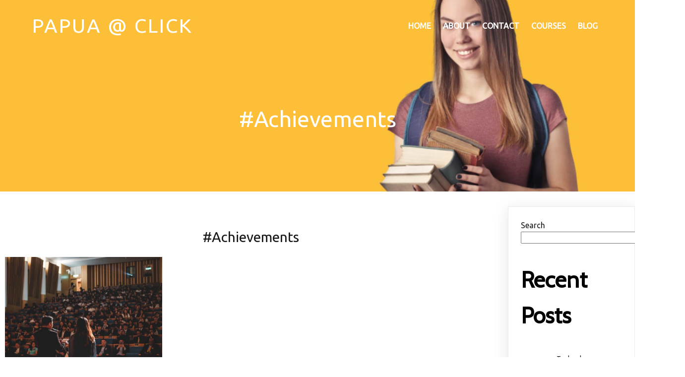

--- FILE ---
content_type: text/html; charset=UTF-8
request_url: https://www.papua.click/blog/tag/achievements/
body_size: 65982
content:
	<!DOCTYPE html>
	<html lang="en-US">
	<head>
		<meta charset="UTF-8" />
		<meta name="viewport" content="width=device-width, initial-scale=1">
		<link rel="profile" href="https://gmpg.org/xfn/11">
		<title>#Achievements &#8211; Papua @ Click</title>
<meta name='robots' content='max-image-preview:large' />
<link rel="alternate" type="application/rss+xml" title="Papua @ Click &raquo; Feed" href="https://www.papua.click/feed/" />
<link rel="alternate" type="application/rss+xml" title="Papua @ Click &raquo; Comments Feed" href="https://www.papua.click/comments/feed/" />
<script>
var pagelayer_ajaxurl = "https://www.papua.click/wp-admin/admin-ajax.php?";
var pagelayer_global_nonce = "3e843f0927";
var pagelayer_server_time = 1769328107;
var pagelayer_is_live = "";
var pagelayer_facebook_id = "";
var pagelayer_settings = {"post_types":["post","page"],"enable_giver":false,"max_width":1170,"tablet_breakpoint":780,"mobile_breakpoint":480,"sidebar":false,"body_font":false,"color":false};
var pagelayer_recaptch_lang = "";
var pagelayer_recaptch_version = "";
</script><link rel="alternate" type="application/rss+xml" title="Papua @ Click &raquo; #Achievements Tag Feed" href="https://www.papua.click/blog/tag/achievements/feed/" />
<style id="popularfx-global-styles" type="text/css">
.site-header {background-color:#ffffff!important;}
.site-title a {color:#171717!important;}
.site-title a { font-size: 30 px; }
.site-description {color:#171717 !important;}
.site-description {font-size: 15px;}
.site-footer {background-color:#171717! important;}

</style><link rel="preload" href="https://fonts.googleapis.com/css?family=Ubuntu%3A400%7CCabin%3A400" as="fetch" crossorigin="anonymous"><link rel="dns-prefetch" href="https://fonts.gstatic.com">
<link rel="preconnect" href="https://fonts.gstatic.com" crossorigin="anonymous"><style id="pagelayer-wow-animation-style" type="text/css">.pagelayer-wow{visibility: hidden;}</style>
	<style id="pagelayer-global-styles" type="text/css">
:root{--pagelayer-color-primary:#007bff;--pagelayer-color-secondary:#6c757d;--pagelayer-color-text:#1d1d1d;--pagelayer-color-accent:#61ce70;--pagelayer-font-primary-font-family:Open Sans;--pagelayer-font-secondary-font-family:Roboto;--pagelayer-font-text-font-family:Montserrat;--pagelayer-font-accent-font-family:Poppins;}
.pagelayer-row-stretch-auto > .pagelayer-row-holder, .pagelayer-row-stretch-full > .pagelayer-row-holder.pagelayer-width-auto{ max-width: 1170px; margin-left: auto; margin-right: auto;}
@media (min-width: 781px){
			.pagelayer-hide-desktop{
				display:none !important;
			}
		}

		@media (max-width: 780px) and (min-width: 481px){
			.pagelayer-hide-tablet{
				display:none !important;
			}
			.pagelayer-wp-menu-holder[data-drop_breakpoint="tablet"] .pagelayer-wp_menu-ul{
				display:none;
			}
		}

		@media (max-width: 480px){
			.pagelayer-hide-mobile{
				display:none !important;
			}
			.pagelayer-wp-menu-holder[data-drop_breakpoint="mobile"] .pagelayer-wp_menu-ul{
				display:none;
			}
		}
body.pagelayer-body {font-family:Ubuntu;font-size:16px;line-height:1.6;color:#0f0c0cf5}
body.pagelayer-body .site-main{background-color:#ffffffff}
body.pagelayer-body p{font-family:Ubuntu;font-size:16px;line-height:1.6;color:#070606ff}
body.pagelayer-body a{text-decoration-line:none;color:#0c0d0dff}
body.pagelayer-body h1{font-family:Cabin;font-size:80px;color:#050506ff}
body.pagelayer-body h2{font-family:Cabin;font-size:45px;color:#000000ff}
body.pagelayer-body h3{font-family:Cabin;font-size:40px;font-weight:400;color:#000000ff}
body.pagelayer-body h4{font-family:Cabin;font-size:35px;color:#060709ff}
body.pagelayer-body h5{font-family:Cabin;font-size:30px;color:#000000ff}
body.pagelayer-body h6{font-family:Cabin;font-size:20px;color:#030404ff}
@media (max-width: 780px){
	[class^="pagelayer-offset-"],
	[class*=" pagelayer-offset-"] {
		margin-left: 0;
	}

	.pagelayer-row .pagelayer-col {
		margin-left: 0;
		width: 100%;
	}
	.pagelayer-row.pagelayer-gutters .pagelayer-col {
		margin-bottom: 16px;
	}
	.pagelayer-first-sm {
		order: -1;
	}
	.pagelayer-last-sm {
		order: 1;
	}
	
body.pagelayer-body {font-size:15px}
body.pagelayer-body > header{font-size:16px}
body.pagelayer-body p{font-size:15px}
body.pagelayer-body h1{font-size:45px}
body.pagelayer-body h2{font-size:30px}
body.pagelayer-body h3{font-size:25px}
body.pagelayer-body h4{font-size:22px}
body.pagelayer-body h5{font-size:20px}
body.pagelayer-body h6{font-size:18px}

}
@media (max-width: 480px){
body.pagelayer-body {font-size:15px}
body.pagelayer-body > header{font-size:16px}
body.pagelayer-body p{font-size:15px}
body.pagelayer-body h1{font-size:40px}
body.pagelayer-body h2{font-size:30px}
body.pagelayer-body h3{font-size:25px}
body.pagelayer-body h4{font-size:20px}
body.pagelayer-body h5{font-size:20px}
body.pagelayer-body h6{font-size:18px}
}

</style><style id='wp-img-auto-sizes-contain-inline-css'>
img:is([sizes=auto i],[sizes^="auto," i]){contain-intrinsic-size:3000px 1500px}
/*# sourceURL=wp-img-auto-sizes-contain-inline-css */
</style>
<link rel='stylesheet' id='pagelayer-frontend-css' href='https://www.papua.click/wp-content/plugins/pagelayer/css/combined.css?ver=2.0.7' media='all' />
<style id='wp-emoji-styles-inline-css'>

	img.wp-smiley, img.emoji {
		display: inline !important;
		border: none !important;
		box-shadow: none !important;
		height: 1em !important;
		width: 1em !important;
		margin: 0 0.07em !important;
		vertical-align: -0.1em !important;
		background: none !important;
		padding: 0 !important;
	}
/*# sourceURL=wp-emoji-styles-inline-css */
</style>
<style id='wp-block-library-inline-css'>
:root{--wp-block-synced-color:#7a00df;--wp-block-synced-color--rgb:122,0,223;--wp-bound-block-color:var(--wp-block-synced-color);--wp-editor-canvas-background:#ddd;--wp-admin-theme-color:#007cba;--wp-admin-theme-color--rgb:0,124,186;--wp-admin-theme-color-darker-10:#006ba1;--wp-admin-theme-color-darker-10--rgb:0,107,160.5;--wp-admin-theme-color-darker-20:#005a87;--wp-admin-theme-color-darker-20--rgb:0,90,135;--wp-admin-border-width-focus:2px}@media (min-resolution:192dpi){:root{--wp-admin-border-width-focus:1.5px}}.wp-element-button{cursor:pointer}:root .has-very-light-gray-background-color{background-color:#eee}:root .has-very-dark-gray-background-color{background-color:#313131}:root .has-very-light-gray-color{color:#eee}:root .has-very-dark-gray-color{color:#313131}:root .has-vivid-green-cyan-to-vivid-cyan-blue-gradient-background{background:linear-gradient(135deg,#00d084,#0693e3)}:root .has-purple-crush-gradient-background{background:linear-gradient(135deg,#34e2e4,#4721fb 50%,#ab1dfe)}:root .has-hazy-dawn-gradient-background{background:linear-gradient(135deg,#faaca8,#dad0ec)}:root .has-subdued-olive-gradient-background{background:linear-gradient(135deg,#fafae1,#67a671)}:root .has-atomic-cream-gradient-background{background:linear-gradient(135deg,#fdd79a,#004a59)}:root .has-nightshade-gradient-background{background:linear-gradient(135deg,#330968,#31cdcf)}:root .has-midnight-gradient-background{background:linear-gradient(135deg,#020381,#2874fc)}:root{--wp--preset--font-size--normal:16px;--wp--preset--font-size--huge:42px}.has-regular-font-size{font-size:1em}.has-larger-font-size{font-size:2.625em}.has-normal-font-size{font-size:var(--wp--preset--font-size--normal)}.has-huge-font-size{font-size:var(--wp--preset--font-size--huge)}.has-text-align-center{text-align:center}.has-text-align-left{text-align:left}.has-text-align-right{text-align:right}.has-fit-text{white-space:nowrap!important}#end-resizable-editor-section{display:none}.aligncenter{clear:both}.items-justified-left{justify-content:flex-start}.items-justified-center{justify-content:center}.items-justified-right{justify-content:flex-end}.items-justified-space-between{justify-content:space-between}.screen-reader-text{border:0;clip-path:inset(50%);height:1px;margin:-1px;overflow:hidden;padding:0;position:absolute;width:1px;word-wrap:normal!important}.screen-reader-text:focus{background-color:#ddd;clip-path:none;color:#444;display:block;font-size:1em;height:auto;left:5px;line-height:normal;padding:15px 23px 14px;text-decoration:none;top:5px;width:auto;z-index:100000}html :where(.has-border-color){border-style:solid}html :where([style*=border-top-color]){border-top-style:solid}html :where([style*=border-right-color]){border-right-style:solid}html :where([style*=border-bottom-color]){border-bottom-style:solid}html :where([style*=border-left-color]){border-left-style:solid}html :where([style*=border-width]){border-style:solid}html :where([style*=border-top-width]){border-top-style:solid}html :where([style*=border-right-width]){border-right-style:solid}html :where([style*=border-bottom-width]){border-bottom-style:solid}html :where([style*=border-left-width]){border-left-style:solid}html :where(img[class*=wp-image-]){height:auto;max-width:100%}:where(figure){margin:0 0 1em}html :where(.is-position-sticky){--wp-admin--admin-bar--position-offset:var(--wp-admin--admin-bar--height,0px)}@media screen and (max-width:600px){html :where(.is-position-sticky){--wp-admin--admin-bar--position-offset:0px}}
/*# sourceURL=/wp-includes/css/dist/block-library/common.min.css */
</style>
<style id='classic-theme-styles-inline-css'>
/*! This file is auto-generated */
.wp-block-button__link{color:#fff;background-color:#32373c;border-radius:9999px;box-shadow:none;text-decoration:none;padding:calc(.667em + 2px) calc(1.333em + 2px);font-size:1.125em}.wp-block-file__button{background:#32373c;color:#fff;text-decoration:none}
/*# sourceURL=/wp-includes/css/classic-themes.min.css */
</style>
<link rel='stylesheet' id='popularfx-style-css' href='https://www.papua.click/wp-content/uploads/popularfx-templates/educator/style.css?ver=1.2.7' media='all' />
<style id='popularfx-style-inline-css'>

aside {
width: 20%;
float: right;
}

main, .pagelayer-content{
width: 79% !important;
display: inline-block;
float: left;
}

/*# sourceURL=popularfx-style-inline-css */
</style>
<link rel='stylesheet' id='popularfx-sidebar-css' href='https://www.papua.click/wp-content/themes/popularfx/sidebar.css?ver=1.2.7' media='all' />
<link rel='stylesheet' id='pagelayer-google-font-header-css' href='https://fonts.googleapis.com/css?family=Ubuntu%3A400%7CCabin%3A400&#038;ver=2.0.7' media='all' />
<script src="https://www.papua.click/wp-includes/js/jquery/jquery.min.js?ver=3.7.1" id="jquery-core-js"></script>
<script src="https://www.papua.click/wp-includes/js/jquery/jquery-migrate.min.js?ver=3.4.1" id="jquery-migrate-js"></script>
<script src="https://www.papua.click/wp-content/plugins/pagelayer/js/combined.js?ver=2.0.7" id="pagelayer-frontend-js"></script>
<link rel="https://api.w.org/" href="https://www.papua.click/wp-json/" /><link rel="alternate" title="JSON" type="application/json" href="https://www.papua.click/wp-json/wp/v2/tags/7" /><link rel="EditURI" type="application/rsd+xml" title="RSD" href="https://www.papua.click/xmlrpc.php?rsd" />
<meta name="generator" content="WordPress 6.9" />
	</head>

	<body class="archive tag tag-achievements tag-7 wp-theme-popularfx hfeed popularfx-body pagelayer-body">
		
	<header class="pagelayer-header"><div pagelayer-id="n8t2337" class="p-n8t2337 pagelayer-row pagelayer-row-stretch-auto pagelayer-height-default">
<style pagelayer-style-id="n8t2337">.p-n8t2337 .pagelayer-col-holder{padding: 10px}
.p-n8t2337>.pagelayer-row-holder .pagelayer-col{align-content: flex-end}
.p-n8t2337 > .pagelayer-background-overlay{-webkit-transition: all 400ms !important; transition: all 400ms !important}
.p-n8t2337 .pagelayer-svg-top .pagelayer-shape-fill{fill:#fff}
.p-n8t2337 .pagelayer-row-svg .pagelayer-svg-top{width:100%;height:100px}
.p-n8t2337 .pagelayer-svg-bottom .pagelayer-shape-fill{fill:#fff}
.p-n8t2337 .pagelayer-row-svg .pagelayer-svg-bottom{width:100%;height:100px}
.p-n8t2337{background-image: url("https://www.papua.click/wp-content/uploads/2021/11/banner06.jpg");background-position-x: center;background-position-y: center;background-repeat: no-repeat;background-size: cover;margin-top: 0px; margin-right: 0px; margin-bottom: 0px; margin-left: 0px;padding-top: 0px; padding-right: 0px; padding-bottom: 0px; padding-left: 0px}
@media (max-width: 780px) and (min-width: 481px){.p-n8t2337{padding-top: 0px; padding-right: 0px; padding-bottom: 0px; padding-left: 0px}
}
@media (max-width: 480px){.p-n8t2337{margin-top: -60px; margin-right: 0px; margin-bottom: 0px; margin-left: 0px;padding-top: 60px; padding-right: 0px; padding-bottom: 60px; padding-left: 0px}
}
</style>
			
			
			
			
			<div class="pagelayer-row-holder pagelayer-row pagelayer-auto pagelayer-width-auto">
<div pagelayer-id="jww9928" class="p-jww9928 pagelayer-col">
<style pagelayer-style-id="jww9928">.p-jww9928{align-content: center !important}
.pagelayer-row-holder .p-jww9928{width: 40%}
.p-jww9928 > .pagelayer-background-overlay{-webkit-transition: all 400ms !important; transition: all 400ms !important}
@media (max-width: 780px) and (min-width: 481px){.pagelayer-row-holder .p-jww9928{width: 50%}
}
@media (max-width: 480px){.pagelayer-row-holder .p-jww9928{width: 50%}
}
</style>
				
				
				
				<div class="pagelayer-col-holder">
<div pagelayer-id="y9y8440" class="p-y9y8440 pagelayer-wp_title">
<style pagelayer-style-id="y9y8440">.p-y9y8440 .pagelayer-wp-title-heading{font-family: ; font-size: 40px !important; font-style:  !important; font-weight:  !important; font-variant:  !important; text-decoration-line:  !important; text-decoration-style: Solid !important; line-height: em !important; text-transform: Uppercase !important; letter-spacing: 3px !important; word-spacing: px !important;color:#ffffff;text-align:left;padding: 0px 0px 0px 0px}
.p-y9y8440{padding-top: 10px; padding-right: 0px; padding-bottom: 0px; padding-left: 0px}
@media (max-width: 480px){.p-y9y8440 .pagelayer-wp-title-heading{font-family: ; font-size: 20px !important; font-style:  !important; font-weight:  !important; font-variant:  !important; text-decoration-line:  !important; text-decoration-style: Solid !important; line-height: em !important; text-transform:  !important; letter-spacing: px !important; word-spacing: px !important}
}
</style><div class="pagelayer-wp-title-content">
			<div class="pagelayer-wp-title-section">
				<a href="https://www.papua.click" class="pagelayer-wp-title-link pagelayer-ele-link">
					
					<div class="pagelayer-wp-title-holder">
						<div class="pagelayer-wp-title-heading">Papua @ Click</div>
						
					</div>
				</a>
			</div>			
		<div></div></div></div>
</div></div>
<div pagelayer-id="xk48745" class="p-xk48745 pagelayer-col">
<style pagelayer-style-id="xk48745">.p-xk48745{align-content: center !important}
.pagelayer-row-holder .p-xk48745{width: 60%}
.p-xk48745 > .pagelayer-background-overlay{-webkit-transition: all 400ms !important; transition: all 400ms !important}
@media (max-width: 780px) and (min-width: 481px){.pagelayer-row-holder .p-xk48745{width: 50%}
}
@media (max-width: 480px){.pagelayer-row-holder .p-xk48745{width: 30%}
}
</style>
				
				
				
				<div class="pagelayer-col-holder">
<div pagelayer-id="yz75859" class="p-yz75859 pagelayer-wp_menu">
<style pagelayer-style-id="yz75859">.p-yz75859 ul{text-align:right}
.p-yz75859 .pagelayer-wp-menu-container li{list-style: none}
.p-yz75859 .pagelayer-wp_menu-ul>li a:first-child{color: #ffffff}
.p-yz75859 .pagelayer-menu-hover-background .pagelayer-wp_menu-ul>li:hover{background-color:  }
.p-yz75859 .pagelayer-wp_menu-ul>li>a:hover:before{background-color:  ;border-color:}
.p-yz75859 .pagelayer-wp_menu-ul>li>a:hover:after{background-color:  ;border-color:}
.p-yz75859 .pagelayer-wp_menu-ul>li.active-sub-menu{background-color:  }
.p-yz75859 .pagelayer-wp_menu-ul>li.current-menu-item{background-color:  }
.p-yz75859 .pagelayer-wp-menu-container ul li a{font-family:  !important; font-size: px !important; font-style:  !important; font-weight:  !important; font-variant:  !important; text-decoration-line:  !important; text-decoration-style: Solid !important; line-height: em !important; text-transform: Uppercase !important; letter-spacing: px !important; word-spacing: px !important}
.p-yz75859 .pagelayer-heading-holder{font-family:  !important; font-size: px !important; font-style:  !important; font-weight:  !important; font-variant:  !important; text-decoration-line:  !important; text-decoration-style: Solid !important; line-height: em !important; text-transform: Uppercase !important; letter-spacing: px !important; word-spacing: px !important}
.p-yz75859 .pagelayer-wp_menu-ul>li a{padding-left: 10px;padding-right: 10px}
.p-yz75859 .pagelayer-wp_menu-ul>li>a{padding-top: 10px;padding-bottom	: 10px}
.p-yz75859 li > ul a{justify-content:left}
.p-yz75859 .pagelayer-menu-type-horizontal .sub-menu{left:0px}
.p-yz75859 .pagelayer-menu-type-horizontal .sub-menu .sub-menu{left:unset;left:100% !important;top:0px}
.p-yz75859 .pagelayer-wp-menu-container ul.sub-menu>li a{color: #ffffff}
.p-yz75859 .pagelayer-wp-menu-container ul.sub-menu{background-color: #3e8ef7}
.p-yz75859 .pagelayer-wp-menu-container ul.sub-menu li a{padding-left: 10px;padding-right: 10px;padding-top: 10px;padding-bottom	: 10px}
.p-yz75859 .pagelayer-wp-menu-container .sub-menu a{margin-left: 10px}
.p-yz75859 .pagelayer-wp-menu-container .sub-menu .sub-menu a{margin-left: calc(2 * 10px)}
.p-yz75859 .pagelayer-primary-menu-bar{text-align:center}
.p-yz75859 .pagelayer-primary-menu-bar i{color:#fdbf38;background-color:#ffffff;font-size:30px}
.p-yz75859 .pagelayer-menu-type-dropdown{width:30%;background-color:#ffffff}
.p-yz75859 .pagelayer-menu-type-dropdown .pagelayer-wp_menu-ul{width:100%;top: 8%; transform: translateY(-8%)}
.p-yz75859 .pagelayer-wp_menu-close i{font-size:25px;padding:8px;color:#fdbf38;background-color:#ffffff;-webkit-transition: all 600ms !important; transition: all 600ms !important}
.p-yz75859 .pagelayer-wp_menu-close i:hover{color:#ffffff;background-color:#000000}
.p-yz75859{padding-top: 10px; padding-right: 0px; padding-bottom: 0px; padding-left: 0px}
@media (max-width: 780px) and (min-width: 481px){.p-yz75859 .pagelayer-wp_menu-ul>li a:first-child{color: #020303}
.p-yz75859 .pagelayer-primary-menu-bar{text-align:right}
.p-yz75859 .pagelayer-menu-type-dropdown .pagelayer-wp_menu-ul > li > a{justify-content: center}
.p-yz75859 .pagelayer-menu-type-dropdown{width:60%}
.p-yz75859 .pagelayer-menu-type-dropdown .pagelayer-wp_menu-ul{top: 20%; transform: translateY(-20%)}
}
@media (max-width: 480px){.p-yz75859 .pagelayer-wp_menu-ul>li a:first-child{color: #030505}
.p-yz75859 .pagelayer-wp-menu-container ul li a{font-family:  !important; font-size: 14px !important; font-style:  !important; font-weight:  !important; font-variant:  !important; text-decoration-line:  !important; text-decoration-style: Solid !important; line-height: em !important; text-transform:  !important; letter-spacing: px !important; word-spacing: px !important}
.p-yz75859 .pagelayer-heading-holder{font-family:  !important; font-size: 14px !important; font-style:  !important; font-weight:  !important; font-variant:  !important; text-decoration-line:  !important; text-decoration-style: Solid !important; line-height: em !important; text-transform:  !important; letter-spacing: px !important; word-spacing: px !important}
.p-yz75859 .pagelayer-primary-menu-bar{text-align:right}
.p-yz75859 .pagelayer-primary-menu-bar i{font-size:18px;padding:7 {{val[1]}}}
.p-yz75859 .pagelayer-menu-type-dropdown .pagelayer-wp_menu-ul > li > a{justify-content: center}
.p-yz75859 .pagelayer-menu-type-dropdown{width:60%}
.p-yz75859 .pagelayer-menu-type-dropdown .pagelayer-wp_menu-ul{top: 20%; transform: translateY(-20%)}
.p-yz75859 .pagelayer-wp_menu-close i{font-size:18px}
}
</style><div class="pagelayer-wp-menu-holder" data-layout="horizontal" data-submenu_ind="caret-down" data-drop_breakpoint="tablet">
			<div class="pagelayer-primary-menu-bar"><i class="fas fa-bars"></i></div>
			<div class="pagelayer-wp-menu-container pagelayer-menu-type-horizontal pagelayer-menu-hover- none pagelayer-wp_menu-right" data-align="right">
				<div class="pagelayer-wp_menu-close"><i class="fas fa-times"></i></div>
				<div class="menu-educator-header-menu-container"><ul id="2" class="pagelayer-wp_menu-ul"><li id="menu-item-35" class="menu-item menu-item-type-post_type menu-item-object-page menu-item-home menu-item-35"><a href="https://www.papua.click/">Home</a></li>
<li id="menu-item-36" class="menu-item menu-item-type-post_type menu-item-object-page menu-item-36"><a href="https://www.papua.click/about/">About</a></li>
<li id="menu-item-37" class="menu-item menu-item-type-post_type menu-item-object-page menu-item-37"><a href="https://www.papua.click/contact/">Contact</a></li>
<li id="menu-item-38" class="menu-item menu-item-type-post_type menu-item-object-page menu-item-38"><a href="https://www.papua.click/courses/">Courses</a></li>
<li id="menu-item-39" class="menu-item menu-item-type-post_type menu-item-object-page current_page_parent menu-item-39"><a href="https://www.papua.click/blog/">Blog</a></li>
</ul></div>
			</div>
		</div></div>
</div></div>
<div pagelayer-id="crw6205" class="p-crw6205 pagelayer-col pagelayer-col-6">
<style pagelayer-style-id="crw6205">.p-crw6205{align-content: flex-end !important;padding-top: 100px; padding-right: 0px; padding-bottom: 100px; padding-left: 0px}
.p-crw6205 .pagelayer-col-holder > div:not(:last-child){margin-bottom: 15px}
.p-crw6205 > .pagelayer-background-overlay{-webkit-transition: all 400ms !important; transition: all 400ms !important}
</style>
				
				
				
				<div class="pagelayer-col-holder">
<div pagelayer-id="krg2464" class="p-krg2464 pagelayer-post_title">
<style pagelayer-style-id="krg2464">.p-krg2464 .pagelayer-post-title{color:#ffffff;font-family: ; font-size: 45px !important; font-style:  !important; font-weight:  !important; font-variant:  !important; text-decoration-line:  !important; text-decoration-style: Solid !important; line-height: em !important; text-transform:  !important; letter-spacing: px !important; word-spacing: px !important}
.p-krg2464 .pagelayer-post-title *{color:#ffffff}
.p-krg2464{text-align: center}
</style><div class="pagelayer-post-title">
			
				#Achievements
			
		</div></div>
</div></div>
</div></div>
	</header><div class="pagelayer-content"><div pagelayer-id="0p22056" class="p-0p22056 pagelayer-row pagelayer-row-stretch-auto pagelayer-height-default">
<style pagelayer-style-id="0p22056">.p-0p22056 .pagelayer-col-holder{padding: 10px}
.p-0p22056 > .pagelayer-background-overlay{-webkit-transition: all 400ms !important; transition: all 400ms !important}
.p-0p22056 .pagelayer-svg-top .pagelayer-shape-fill{fill:#227bc3}
.p-0p22056 .pagelayer-row-svg .pagelayer-svg-top{width:100%;height:100px}
.p-0p22056 .pagelayer-svg-bottom .pagelayer-shape-fill{fill:#e44993}
.p-0p22056 .pagelayer-row-svg .pagelayer-svg-bottom{width:100%;height:100px}
</style>
			
			
			
			
			<div class="pagelayer-row-holder pagelayer-row pagelayer-auto pagelayer-width-auto">
<div pagelayer-id="pyn1236" class="p-pyn1236 pagelayer-col">
<style pagelayer-style-id="pyn1236">.p-pyn1236 > .pagelayer-background-overlay{-webkit-transition: all 400ms !important; transition: all 400ms !important}
</style>
				
				
				
				<div class="pagelayer-col-holder">
<div pagelayer-id="vdj4605" class="p-vdj4605 pagelayer-archive_title">
<style pagelayer-style-id="vdj4605">.p-vdj4605 .pagelayer-archive-title{text-align: center;font-family: ; font-size: px !important; font-style:  !important; font-weight:  !important; font-variant:  !important; text-decoration-line:  !important; text-decoration-style: Solid !important; line-height: em !important; text-transform:  !important; letter-spacing: px !important; word-spacing: px !important}
.p-vdj4605{margin-top: 0px; margin-right: 0px; margin-bottom: 18px; margin-left: 0px;padding-top: 60px; padding-right: 0px; padding-bottom: 0px; padding-left: 0px;font-size: 28px !important}
</style><div class="pagelayer-archive-title">#Achievements</div></div>
<div pagelayer-id="19s9589" class="p-19s9589 pagelayer-archive_posts">
<style pagelayer-style-id="19s9589">.p-19s9589 .pagelayer-posts-container{grid-template-columns: repeat(3,1fr);grid-column-gap: 20px;grid-row-gap: 40px}
.p-19s9589 .pagelayer-wposts-content{padding : 5px 5px 5px 5px;color:#121212;text-align:left}
.p-19s9589 .pagelayer-wposts-col{background-color:#ffffff}
.p-19s9589 .pagelayer-wposts-thumb{padding: calc(50% * 0.7) 0}
.p-19s9589 .pagelayer-wposts-title{color:#000000;font-family: ; font-size: 18px !important; font-style:  !important; font-weight:  !important; font-variant:  !important; text-decoration-line:  !important; text-decoration-style: solid !important; line-height: em !important; text-transform:  !important; letter-spacing: px !important; word-spacing: px !important}
.p-19s9589 .pagelayer-wposts-meta *{color:#090f10}
.p-19s9589 .pagelayer-pagination{text-align:center}
@media (max-width: 780px) and (min-width: 481px){.p-19s9589 .pagelayer-posts-container{grid-template-columns: repeat(1,1fr)}
}
@media (max-width: 480px){.p-19s9589 .pagelayer-posts-container{grid-template-columns: repeat(1,1fr)}
}
</style>
		<div class="pagelayer-posts-container"><div class="pagelayer-wposts-col">
			<div class="pagelayer-wposts-post">
				<div class="pagelayer-wposts-featured"><a href="https://www.papua.click/blog/2021/11/12/awards-ceremony-day/"><div class="pagelayer-wposts-thumb" style="background:url(https://www.papua.click/wp-content/uploads/2021/11/e_blog2-768x512.jpg)"></div></a></div>
			<div class="pagelayer-wposts-content"><a href="https://www.papua.click/blog/2021/11/12/awards-ceremony-day/" rel="bookmark"><div class="pagelayer-wposts-title">Awards Ceremony Day</div></a><div class="pagelayer-wposts-meta"><span class="pagelayer-wposts-author">By <a class="pagelayer-wposts-author-url" href="https://www.papua.click/blog/author/"></a></span> <b class="pagelayer-wposts-sep">|</b> <span class="pagelayer-wposts-date"><time class="pagelayer-wposts-entry-date published updated" datetime="2021-11-12T12:54:07+00:00"><span class="date-d">12</span> <span class="date-my">Nov, 21</span></time></span> <b class="pagelayer-wposts-sep">|</b> <span class="pagelayer-wposts-comments"><a href="https://www.papua.click/blog/2021/11/12/awards-ceremony-day/">0 Comments</a></span> <b class="pagelayer-wposts-sep">|</b> </div><div class="pagelayer-wposts-excerpt">It is a long established fact that a reader will&hellip;</div></div></div></div></div>
		<div class="pagelayer-pagination"></div></div>
</div></div>
</div></div></div><aside id="secondary" class="widget-area">
	<section id="block-2" class="widget widget_block widget_search"><form role="search" method="get" action="https://www.papua.click/" class="wp-block-search__button-outside wp-block-search__text-button wp-block-search"    ><label class="wp-block-search__label" for="wp-block-search__input-1" >Search</label><div class="wp-block-search__inside-wrapper" ><input class="wp-block-search__input" id="wp-block-search__input-1" placeholder="" value="" type="search" name="s" required /><button aria-label="Search" class="wp-block-search__button wp-element-button" type="submit" >Search</button></div></form></section><section id="block-3" class="widget widget_block"><div class="wp-block-group"><div class="wp-block-group__inner-container is-layout-flow wp-block-group-is-layout-flow"><h2 class="wp-block-heading">Recent Posts</h2><ul class="wp-block-latest-posts__list wp-block-latest-posts"><li><a class="wp-block-latest-posts__post-title" href="https://www.papua.click/blog/2021/11/12/technology-enhanced-learning/">Technology Enhanced Learning</a></li>
<li><a class="wp-block-latest-posts__post-title" href="https://www.papua.click/blog/2021/11/12/awards-ceremony-day/">Awards Ceremony Day</a></li>
<li><a class="wp-block-latest-posts__post-title" href="https://www.papua.click/blog/2021/11/12/types-of-scholarship/">Types of Scholarship</a></li>
<li><a class="wp-block-latest-posts__post-title" href="https://www.papua.click/blog/2021/11/12/online-courses/">Our Online Courses</a></li>
<li><a class="wp-block-latest-posts__post-title" href="https://www.papua.click/blog/2021/11/12/hello-world/">Hello world!</a></li>
</ul></div></div></section><section id="block-4" class="widget widget_block"><div class="wp-block-group"><div class="wp-block-group__inner-container is-layout-flow wp-block-group-is-layout-flow"><h2 class="wp-block-heading">Recent Comments</h2><ol class="wp-block-latest-comments"><li class="wp-block-latest-comments__comment"><article><footer class="wp-block-latest-comments__comment-meta"><a class="wp-block-latest-comments__comment-author" href="https://wordpress.org/">A WordPress Commenter</a> on <a class="wp-block-latest-comments__comment-link" href="https://www.papua.click/blog/2021/11/12/hello-world/#comment-1">Hello world!</a></footer></article></li></ol></div></div></section></aside><!-- #secondary -->
	<footer class="pagelayer-footer"><div pagelayer-id="06k5474" class="p-06k5474 pagelayer-post_props">
</div>
<div pagelayer-id="ze05427" class="p-ze05427 pagelayer-row pagelayer-row-stretch-auto pagelayer-height-default">
<style pagelayer-style-id="ze05427">.p-ze05427 .pagelayer-col-holder{padding: 10px}
.p-ze05427 > .pagelayer-background-overlay{-webkit-transition: all 400ms !important; transition: all 400ms !important}
.p-ze05427 .pagelayer-svg-top .pagelayer-shape-fill{fill:#fff}
.p-ze05427 .pagelayer-row-svg .pagelayer-svg-top{width:100%;height:100px}
.p-ze05427 .pagelayer-svg-bottom .pagelayer-shape-fill{fill:#fff}
.p-ze05427 .pagelayer-row-svg .pagelayer-svg-bottom{width:100%;height:100px}
.p-ze05427{background: #1f1f1f;padding-top: 50px; padding-right: 0px; padding-bottom: 0px; padding-left: 0px}
@media (max-width: 780px) and (min-width: 481px){.p-ze05427{padding-top: 25px; padding-right: 0px; padding-bottom: 0px; padding-left: 0px}
}
@media (max-width: 480px){.p-ze05427{padding-top: 21px; padding-right: 0px; padding-bottom: 0px; padding-left: 0px}
}
</style>
			
			
			
			
			<div class="pagelayer-row-holder pagelayer-row pagelayer-auto pagelayer-width-auto">
<div pagelayer-id="mty3815" class="p-mty3815 pagelayer-col">
<style pagelayer-style-id="mty3815">.pagelayer-row-holder .p-mty3815{width: 30%}
.p-mty3815 > .pagelayer-background-overlay{-webkit-transition: all 400ms !important; transition: all 400ms !important}
.p-mty3815{padding-top: 0px; padding-right: 0px; padding-bottom: 0px; padding-left: 0px}
@media (max-width: 780px) and (min-width: 481px){.pagelayer-row-holder .p-mty3815{width: 100%}
}
@media (max-width: 480px){.pagelayer-row-holder .p-mty3815{width: 100%}
}
</style>
				
				
				
				<div class="pagelayer-col-holder">
<div pagelayer-id="bch4355" class="p-bch4355 pagelayer-wp_title">
<style pagelayer-style-id="bch4355">.p-bch4355 .pagelayer-wp-title-heading{font-family: ; font-size: 30px !important; font-style:  !important; font-weight:  !important; font-variant:  !important; text-decoration-line:  !important; text-decoration-style: Solid !important; line-height: em !important; text-transform: Uppercase !important; letter-spacing: px !important; word-spacing: px !important;color:#fdbf38;text-align:left;padding: 0px 0px 0px 0px}
.p-bch4355{margin-top: 0px; margin-right: 0px; margin-bottom: 0px; margin-left: 0px;padding-top: 10px; padding-right: 1px; padding-bottom: 0px; padding-left: 0px}
@media (max-width: 480px){.p-bch4355 .pagelayer-wp-title-heading{font-family: ; font-size: px !important; font-style:  !important; font-weight:  !important; font-variant:  !important; text-decoration-line:  !important; text-decoration-style: Solid !important; line-height: em !important; text-transform:  !important; letter-spacing: px !important; word-spacing: px !important}
}
</style><div class="pagelayer-wp-title-content">
			<div class="pagelayer-wp-title-section">
				<a href="https://www.papua.click" class="pagelayer-wp-title-link pagelayer-ele-link">
					
					<div class="pagelayer-wp-title-holder">
						<div class="pagelayer-wp-title-heading">Papua @ Click</div>
						
					</div>
				</a>
			</div>			
		<div></div></div></div>
<div pagelayer-id="26c1405" class="p-26c1405 pagelayer-heading">
<style pagelayer-style-id="26c1405">.p-26c1405 .pagelayer-heading-holder *{color:#ffffff}
.p-26c1405 .pagelayer-heading-holder{color:#ffffff}
.p-26c1405{padding-top: 10px; padding-right: 0px; padding-bottom: 0px; padding-left: 0px}
</style><div class="pagelayer-heading-holder"><p>It is a long established fact that a reader will be distracted by the readable content of a page when looking at its layout. </p></div>
		
			</div>
<div pagelayer-id="0wo9857" class="p-0wo9857 pagelayer-social_grp pagelayer-social-shape-circle">
<style pagelayer-style-id="0wo9857">.p-0wo9857 i{height:1em; width:1em; position: absolute; top: 50%; left: 50%; transform: translate(-50% , -50%)}
.p-0wo9857 .pagelayer-icon-holder{position: relative; min-height: 1em; min-width: 1em;padding: calc(0.5em + 12px);font-size: 15px;background-color: rgba(0,0,0,0.00) !important;-webkit-transition: all 400ms; transition: all 400ms}
.p-0wo9857{text-align: left;padding-top: 10px; padding-right: 0px; padding-bottom: 0px; padding-left: 0px}
.p-0wo9857 > div{display: inline-block}
.p-0wo9857 .pagelayer-social{padding: 10px}
.p-0wo9857 .pagelayer-social-fa{font-size: 15px;color: #ffffff !important;-webkit-transition: all 400ms; transition: all 400ms}
.p-0wo9857 .pagelayer-icon-holder:hover .pagelayer-social-fa{color: #ffffff !important}
.p-0wo9857 .pagelayer-icon-holder:hover{background-color: #fdbf38 !important}
@media (max-width: 780px) and (min-width: 481px){.p-0wo9857{text-align: left}
.p-0wo9857 .pagelayer-social{padding: 8px}
}
@media (max-width: 480px){.p-0wo9857{text-align: left}
.p-0wo9857 .pagelayer-social{padding: 15px}
.p-0wo9857 .pagelayer-social-fa{font-size: 13px}
.p-0wo9857 .pagelayer-icon-holder{font-size: 13px}
}
</style>
<div pagelayer-id="bbq8168" class="p-bbq8168 pagelayer-social">
<div class="pagelayer-icon-holder pagelayer-youtube" data-icon="fab fa-youtube">
					<a class="pagelayer-ele-link" href="https://youtube.com/sitepad">
						<i class="pagelayer-social-fa fab fa-youtube"></i>
					</a>
				</div></div>
<div pagelayer-id="u4s7263" class="p-u4s7263 pagelayer-social">
<div class="pagelayer-icon-holder pagelayer-pinterest-p" data-icon="fab fa-pinterest-p">
					<a class="pagelayer-ele-link" href="https://facebook.com/sitepad">
						<i class="pagelayer-social-fa fab fa-pinterest-p"></i>
					</a>
				</div></div>
<div pagelayer-id="2ji3652" class="p-2ji3652 pagelayer-social">
<div class="pagelayer-icon-holder pagelayer-facebook-f" data-icon="fab fa-facebook-f">
					<a class="pagelayer-ele-link" href="https://facebook.com/sitepad">
						<i class="pagelayer-social-fa fab fa-facebook-f"></i>
					</a>
				</div></div>
<div pagelayer-id="8gm5942" class="p-8gm5942 pagelayer-social">
<div class="pagelayer-icon-holder pagelayer-twitter" data-icon="fab fa-twitter">
					<a class="pagelayer-ele-link" href="https://twitter.com/sitepad">
						<i class="pagelayer-social-fa fab fa-twitter"></i>
					</a>
				</div></div>
<div pagelayer-id="hua6189" class="p-hua6189 pagelayer-social">
<div class="pagelayer-icon-holder pagelayer-instagram" data-icon="fab fa-instagram">
					<a class="pagelayer-ele-link" href="https://www.instagram.com/sitepad">
						<i class="pagelayer-social-fa fab fa-instagram"></i>
					</a>
				</div></div>
</div>
</div></div>
<div pagelayer-id="7558466" class="p-7558466 pagelayer-col">
<style pagelayer-style-id="7558466">.pagelayer-row-holder .p-7558466{width: 30%}
.p-7558466 > .pagelayer-background-overlay{-webkit-transition: all 400ms !important; transition: all 400ms !important}
@media (max-width: 780px) and (min-width: 481px){.pagelayer-row-holder .p-7558466{width: 100%}
}
@media (max-width: 480px){.pagelayer-row-holder .p-7558466{width: 100%}
}
</style>
				
				
				
				<div class="pagelayer-col-holder">
<div pagelayer-id="nae8036" class="p-nae8036 pagelayer-heading">
<style pagelayer-style-id="nae8036">.p-nae8036 .pagelayer-heading-holder *{color:#fdbf38}
.p-nae8036 .pagelayer-heading-holder{color:#fdbf38}
</style><div class="pagelayer-heading-holder"><h4>SERVICES</h4></div>
		
			</div>
<div pagelayer-id="8yk5480" class="p-8yk5480 pagelayer-list">
<style pagelayer-style-id="8yk5480">.p-8yk5480 li{list-style-type: none;font-family: ; font-size: px !important; font-style:  !important; font-weight:  !important; font-variant:  !important; text-decoration-line:  !important; text-decoration-style: Solid !important; line-height: em !important; text-transform:  !important; letter-spacing: px !important; word-spacing: px !important}
.p-8yk5480 .pagelayer-list-icon-holder{padding-bottom: calc(10px/2); padding-top: calc(10px/2)}
.p-8yk5480 .pagelayer-list_item{padding-left: 8px; padding-right: 8px}
.p-8yk5480 .pagelayer-list-item{color:#ffffff;margin-left: 10px}
.p-8yk5480 li > a{font-family: ; font-size: px !important; font-style:  !important; font-weight:  !important; font-variant:  !important; text-decoration-line:  !important; text-decoration-style: Solid !important; line-height: em !important; text-transform:  !important; letter-spacing: px !important; word-spacing: px !important}
.p-8yk5480 .pagelayer-list-ul > div:hover .pagelayer-list-item{color:#fdbf38}
.p-8yk5480 .pagelayer-list-icon{color:#ffffff;font-size: 6px}
.p-8yk5480{padding-top: 12px; padding-right: 0px; padding-bottom: 0px; padding-left: 0px}
</style><ul class="pagelayer-list-ul pagelayer-list-type-none">
<div pagelayer-id="4n04072" class="p-4n04072 pagelayer-list_item">
<li class="pagelayer-list-li">
				<a class="pagelayer-list-url pagelayer-ele-link" href="#">
					<span class="pagelayer-list-icon-holder">
						<i class="pagelayer-list-icon fas fa-circle"></i>
						<span class="pagelayer-list-item">Lorem ipsum dolor sit amet</span>
					</span>
				</a>
			</li></div>
<div pagelayer-id="aok9734" class="p-aok9734 pagelayer-list_item">
<li class="pagelayer-list-li">
				<a class="pagelayer-list-url pagelayer-ele-link" href="#">
					<span class="pagelayer-list-icon-holder">
						<i class="pagelayer-list-icon fas fa-circle"></i>
						<span class="pagelayer-list-item">consectetur adipiscing</span>
					</span>
				</a>
			</li></div>
<div pagelayer-id="6ib3601" class="p-6ib3601 pagelayer-list_item">
<li class="pagelayer-list-li">
				<a class="pagelayer-list-url pagelayer-ele-link" href="#">
					<span class="pagelayer-list-icon-holder">
						<i class="pagelayer-list-icon fas fa-circle"></i>
						<span class="pagelayer-list-item">Proin diam justo</span>
					</span>
				</a>
			</li></div>
<div pagelayer-id="9li7707" class="p-9li7707 pagelayer-list_item">
<li class="pagelayer-list-li">
				<a class="pagelayer-list-url pagelayer-ele-link" href="#">
					<span class="pagelayer-list-icon-holder">
						<i class="pagelayer-list-icon fas fa-circle"></i>
						<span class="pagelayer-list-item">scelerisque non felis porta</span>
					</span>
				</a>
			</li></div>
<div pagelayer-id="mla4560" class="p-mla4560 pagelayer-list_item">
<li class="pagelayer-list-li">
				<a class="pagelayer-list-url pagelayer-ele-link" href="#">
					<span class="pagelayer-list-icon-holder">
						<i class="pagelayer-list-icon fas fa-circle"></i>
						<span class="pagelayer-list-item">placerat vestibulum nisi</span>
					</span>
				</a>
			</li></div>
</ul></div>
</div></div>
<div pagelayer-id="32i4330" class="p-32i4330 pagelayer-col">
<style pagelayer-style-id="32i4330">.pagelayer-row-holder .p-32i4330{width: 30%}
.p-32i4330 > .pagelayer-background-overlay{-webkit-transition: all 400ms !important; transition: all 400ms !important}
@media (max-width: 780px) and (min-width: 481px){.pagelayer-row-holder .p-32i4330{width: 100%}
}
@media (max-width: 480px){.pagelayer-row-holder .p-32i4330{width: 100%}
}
</style>
				
				
				
				<div class="pagelayer-col-holder">
<div pagelayer-id="g3w6444" class="p-g3w6444 pagelayer-heading">
<style pagelayer-style-id="g3w6444">.p-g3w6444 .pagelayer-heading-holder *{color:#fdbf38}
.p-g3w6444 .pagelayer-heading-holder{color:#fdbf38}
</style><div class="pagelayer-heading-holder"><h4>GET IN TOUCH</h4></div>
		
			</div>
<div pagelayer-id="buh1155" class="p-buh1155 pagelayer-address">
<style pagelayer-style-id="buh1155">.p-buh1155 .pagelayer-address *, .p-buh1155 .pagelayer-address{color:#ffffff;font-family: ; font-size: px !important; font-style:  !important; font-weight:  !important; font-variant:  !important; text-decoration-line:  !important; text-decoration-style: Solid !important; line-height: em !important; text-transform:  !important; letter-spacing: px !important; word-spacing: px !important}
body:not(.rtl) .p-buh1155 .pagelayer-address-icon{margin-right: 15px}
body.rtl .p-buh1155 .pagelayer-address-icon{margin-left:15px}
.p-buh1155 .pagelayer-address-icon i{color:#fdbf38;font-size: 15px}
.p-buh1155{padding-top: 20px; padding-right: 10px; padding-bottom: 10px; padding-left: 10px}
</style><div class="pagelayer-address-holder">
			<span class="pagelayer-address-icon"><i class="fas fa-map-marker-alt"></i></span>
			<span class="pagelayer-address">1, My Address, My Street, New York City, NY, USA</span>
		</div></div>
<div pagelayer-id="zji5309" class="p-zji5309 pagelayer-email">
<style pagelayer-style-id="zji5309">.p-zji5309 .pagelayer-email *, .p-zji5309 .pagelayer-email{color:#ffffff;font-family: ; font-size: px !important; font-style:  !important; font-weight:  !important; font-variant:  !important; text-decoration-line:  !important; text-decoration-style: Solid !important; line-height: em !important; text-transform:  !important; letter-spacing: px !important; word-spacing: px !important}
body:not(.rtl) .p-zji5309 .pagelayer-email-icon{margin-right: 15px}
body.rtl .p-zji5309 .pagelayer-email-icon{margin-left:15px}
.p-zji5309 .pagelayer-email-icon i{color:#fdbf38;font-size: 15px}
.p-zji5309{padding-top: 20px; padding-right: 10px; padding-bottom: 10px; padding-left: 10px}
</style><div class="pagelayer-email-holder">
			<span class="pagelayer-email-icon"><i class="fas fa-envelope"></i></span>
			<span class="pagelayer-email">contact@domain.com</span>
				</div>
			
			</div>
<div pagelayer-id="qvs3619" class="p-qvs3619 pagelayer-phone">
<style pagelayer-style-id="qvs3619">.p-qvs3619 .pagelayer-phone *, .p-qvs3619 .pagelayer-phone{color:#ffffff;font-family: ; font-size: px !important; font-style:  !important; font-weight:  !important; font-variant:  !important; text-decoration-line:  !important; text-decoration-style: Solid !important; line-height: em !important; text-transform:  !important; letter-spacing: px !important; word-spacing: px !important}
body:not(.rtl) .p-qvs3619 .pagelayer-phone-icon{margin-right: 15px}
body.rtl .p-qvs3619 .pagelayer-phone-icon{margin-left:15px}
.p-qvs3619 .pagelayer-phone-icon i{color:#fdbf38;font-size: 15px}
.p-qvs3619{padding-top: 20px; padding-right: 10px; padding-bottom: 10px; padding-left: 10px}
</style><div class="pagelayer-phone-holder">
			<span class="pagelayer-phone-icon"><i class="fas fa-phone-alt"></i></span>
			
				<span class="pagelayer-phone">+1234567890</span>
			
			</div></div>
</div></div>
</div></div>
<div pagelayer-id="9kl4933" class="p-9kl4933 pagelayer-row pagelayer-row-stretch-auto pagelayer-height-default">
<style pagelayer-style-id="9kl4933">.p-9kl4933 .pagelayer-col-holder{padding: 10px}
.p-9kl4933 > .pagelayer-background-overlay{-webkit-transition: all 400ms !important; transition: all 400ms !important}
.p-9kl4933 .pagelayer-svg-top .pagelayer-shape-fill{fill:#fff}
.p-9kl4933 .pagelayer-row-svg .pagelayer-svg-top{width:100%;height:100px}
.p-9kl4933 .pagelayer-svg-bottom .pagelayer-shape-fill{fill:#fff}
.p-9kl4933 .pagelayer-row-svg .pagelayer-svg-bottom{width:100%;height:100px}
.p-9kl4933{background: #1f1f1f;padding-top: 10px; padding-right: 0px; padding-bottom: 30px; padding-left: 0px}
</style>
			
			
			
			
			<div class="pagelayer-row-holder pagelayer-row pagelayer-auto pagelayer-width-auto">
<div pagelayer-id="qdm3034" class="p-qdm3034 pagelayer-col">
<style pagelayer-style-id="qdm3034">.p-qdm3034 > .pagelayer-background-overlay{-webkit-transition: all 400ms !important; transition: all 400ms !important}
</style>
				
				
				
				<div class="pagelayer-col-holder">
<div pagelayer-id="wpg8249" class="p-wpg8249 pagelayer-copyright">
<style pagelayer-style-id="wpg8249">.p-wpg8249 .pagelayer-copyright *, .p-wpg8249 .pagelayer-copyright{color:#ffffff;font-family: ; font-size: px !important; font-style:  !important; font-weight:  !important; font-variant:  !important; text-decoration-line:  !important; text-decoration-style: Solid !important; line-height: em !important; text-transform:  !important; letter-spacing: px !important; word-spacing: px !important}
@media (max-width: 480px){.p-wpg8249 .pagelayer-copyright{text-align: left}
}
</style><div class="pagelayer-copyright">
			<a href="https://www.papua.click">
				© 2021 My Blog | <a href="https://popularfx.com">PopularFX Theme</a>
			</a>
		</div></div>
</div></div>
</div></div>
	</footer><script type="speculationrules">
{"prefetch":[{"source":"document","where":{"and":[{"href_matches":"/*"},{"not":{"href_matches":["/wp-*.php","/wp-admin/*","/wp-content/uploads/*","/wp-content/*","/wp-content/plugins/*","/wp-content/themes/popularfx/*","/*\\?(.+)"]}},{"not":{"selector_matches":"a[rel~=\"nofollow\"]"}},{"not":{"selector_matches":".no-prefetch, .no-prefetch a"}}]},"eagerness":"conservative"}]}
</script>
<style id='wp-block-search-inline-css'>
.wp-block-search__button{margin-left:10px;word-break:normal}.wp-block-search__button.has-icon{line-height:0}.wp-block-search__button svg{height:1.25em;min-height:24px;min-width:24px;width:1.25em;fill:currentColor;vertical-align:text-bottom}:where(.wp-block-search__button){border:1px solid #ccc;padding:6px 10px}.wp-block-search__inside-wrapper{display:flex;flex:auto;flex-wrap:nowrap;max-width:100%}.wp-block-search__label{width:100%}.wp-block-search.wp-block-search__button-only .wp-block-search__button{box-sizing:border-box;display:flex;flex-shrink:0;justify-content:center;margin-left:0;max-width:100%}.wp-block-search.wp-block-search__button-only .wp-block-search__inside-wrapper{min-width:0!important;transition-property:width}.wp-block-search.wp-block-search__button-only .wp-block-search__input{flex-basis:100%;transition-duration:.3s}.wp-block-search.wp-block-search__button-only.wp-block-search__searchfield-hidden,.wp-block-search.wp-block-search__button-only.wp-block-search__searchfield-hidden .wp-block-search__inside-wrapper{overflow:hidden}.wp-block-search.wp-block-search__button-only.wp-block-search__searchfield-hidden .wp-block-search__input{border-left-width:0!important;border-right-width:0!important;flex-basis:0;flex-grow:0;margin:0;min-width:0!important;padding-left:0!important;padding-right:0!important;width:0!important}:where(.wp-block-search__input){appearance:none;border:1px solid #949494;flex-grow:1;font-family:inherit;font-size:inherit;font-style:inherit;font-weight:inherit;letter-spacing:inherit;line-height:inherit;margin-left:0;margin-right:0;min-width:3rem;padding:8px;text-decoration:unset!important;text-transform:inherit}:where(.wp-block-search__button-inside .wp-block-search__inside-wrapper){background-color:#fff;border:1px solid #949494;box-sizing:border-box;padding:4px}:where(.wp-block-search__button-inside .wp-block-search__inside-wrapper) .wp-block-search__input{border:none;border-radius:0;padding:0 4px}:where(.wp-block-search__button-inside .wp-block-search__inside-wrapper) .wp-block-search__input:focus{outline:none}:where(.wp-block-search__button-inside .wp-block-search__inside-wrapper) :where(.wp-block-search__button){padding:4px 8px}.wp-block-search.aligncenter .wp-block-search__inside-wrapper{margin:auto}.wp-block[data-align=right] .wp-block-search.wp-block-search__button-only .wp-block-search__inside-wrapper{float:right}
/*# sourceURL=https://www.papua.click/wp-includes/blocks/search/style.min.css */
</style>
<style id='wp-block-heading-inline-css'>
h1:where(.wp-block-heading).has-background,h2:where(.wp-block-heading).has-background,h3:where(.wp-block-heading).has-background,h4:where(.wp-block-heading).has-background,h5:where(.wp-block-heading).has-background,h6:where(.wp-block-heading).has-background{padding:1.25em 2.375em}h1.has-text-align-left[style*=writing-mode]:where([style*=vertical-lr]),h1.has-text-align-right[style*=writing-mode]:where([style*=vertical-rl]),h2.has-text-align-left[style*=writing-mode]:where([style*=vertical-lr]),h2.has-text-align-right[style*=writing-mode]:where([style*=vertical-rl]),h3.has-text-align-left[style*=writing-mode]:where([style*=vertical-lr]),h3.has-text-align-right[style*=writing-mode]:where([style*=vertical-rl]),h4.has-text-align-left[style*=writing-mode]:where([style*=vertical-lr]),h4.has-text-align-right[style*=writing-mode]:where([style*=vertical-rl]),h5.has-text-align-left[style*=writing-mode]:where([style*=vertical-lr]),h5.has-text-align-right[style*=writing-mode]:where([style*=vertical-rl]),h6.has-text-align-left[style*=writing-mode]:where([style*=vertical-lr]),h6.has-text-align-right[style*=writing-mode]:where([style*=vertical-rl]){rotate:180deg}
/*# sourceURL=https://www.papua.click/wp-includes/blocks/heading/style.min.css */
</style>
<style id='wp-block-latest-posts-inline-css'>
.wp-block-latest-posts{box-sizing:border-box}.wp-block-latest-posts.alignleft{margin-right:2em}.wp-block-latest-posts.alignright{margin-left:2em}.wp-block-latest-posts.wp-block-latest-posts__list{list-style:none}.wp-block-latest-posts.wp-block-latest-posts__list li{clear:both;overflow-wrap:break-word}.wp-block-latest-posts.is-grid{display:flex;flex-wrap:wrap}.wp-block-latest-posts.is-grid li{margin:0 1.25em 1.25em 0;width:100%}@media (min-width:600px){.wp-block-latest-posts.columns-2 li{width:calc(50% - .625em)}.wp-block-latest-posts.columns-2 li:nth-child(2n){margin-right:0}.wp-block-latest-posts.columns-3 li{width:calc(33.33333% - .83333em)}.wp-block-latest-posts.columns-3 li:nth-child(3n){margin-right:0}.wp-block-latest-posts.columns-4 li{width:calc(25% - .9375em)}.wp-block-latest-posts.columns-4 li:nth-child(4n){margin-right:0}.wp-block-latest-posts.columns-5 li{width:calc(20% - 1em)}.wp-block-latest-posts.columns-5 li:nth-child(5n){margin-right:0}.wp-block-latest-posts.columns-6 li{width:calc(16.66667% - 1.04167em)}.wp-block-latest-posts.columns-6 li:nth-child(6n){margin-right:0}}:root :where(.wp-block-latest-posts.is-grid){padding:0}:root :where(.wp-block-latest-posts.wp-block-latest-posts__list){padding-left:0}.wp-block-latest-posts__post-author,.wp-block-latest-posts__post-date{display:block;font-size:.8125em}.wp-block-latest-posts__post-excerpt,.wp-block-latest-posts__post-full-content{margin-bottom:1em;margin-top:.5em}.wp-block-latest-posts__featured-image a{display:inline-block}.wp-block-latest-posts__featured-image img{height:auto;max-width:100%;width:auto}.wp-block-latest-posts__featured-image.alignleft{float:left;margin-right:1em}.wp-block-latest-posts__featured-image.alignright{float:right;margin-left:1em}.wp-block-latest-posts__featured-image.aligncenter{margin-bottom:1em;text-align:center}
/*# sourceURL=https://www.papua.click/wp-includes/blocks/latest-posts/style.min.css */
</style>
<style id='wp-block-group-inline-css'>
.wp-block-group{box-sizing:border-box}:where(.wp-block-group.wp-block-group-is-layout-constrained){position:relative}
/*# sourceURL=https://www.papua.click/wp-includes/blocks/group/style.min.css */
</style>
<style id='wp-block-latest-comments-inline-css'>
ol.wp-block-latest-comments{box-sizing:border-box;margin-left:0}:where(.wp-block-latest-comments:not([style*=line-height] .wp-block-latest-comments__comment)){line-height:1.1}:where(.wp-block-latest-comments:not([style*=line-height] .wp-block-latest-comments__comment-excerpt p)){line-height:1.8}.has-dates :where(.wp-block-latest-comments:not([style*=line-height])),.has-excerpts :where(.wp-block-latest-comments:not([style*=line-height])){line-height:1.5}.wp-block-latest-comments .wp-block-latest-comments{padding-left:0}.wp-block-latest-comments__comment{list-style:none;margin-bottom:1em}.has-avatars .wp-block-latest-comments__comment{list-style:none;min-height:2.25em}.has-avatars .wp-block-latest-comments__comment .wp-block-latest-comments__comment-excerpt,.has-avatars .wp-block-latest-comments__comment .wp-block-latest-comments__comment-meta{margin-left:3.25em}.wp-block-latest-comments__comment-excerpt p{font-size:.875em;margin:.36em 0 1.4em}.wp-block-latest-comments__comment-date{display:block;font-size:.75em}.wp-block-latest-comments .avatar,.wp-block-latest-comments__comment-avatar{border-radius:1.5em;display:block;float:left;height:2.5em;margin-right:.75em;width:2.5em}.wp-block-latest-comments[class*=-font-size] a,.wp-block-latest-comments[style*=font-size] a{font-size:inherit}
/*# sourceURL=https://www.papua.click/wp-includes/blocks/latest-comments/style.min.css */
</style>
<style id='global-styles-inline-css'>
:root{--wp--preset--aspect-ratio--square: 1;--wp--preset--aspect-ratio--4-3: 4/3;--wp--preset--aspect-ratio--3-4: 3/4;--wp--preset--aspect-ratio--3-2: 3/2;--wp--preset--aspect-ratio--2-3: 2/3;--wp--preset--aspect-ratio--16-9: 16/9;--wp--preset--aspect-ratio--9-16: 9/16;--wp--preset--color--black: #000000;--wp--preset--color--cyan-bluish-gray: #abb8c3;--wp--preset--color--white: #ffffff;--wp--preset--color--pale-pink: #f78da7;--wp--preset--color--vivid-red: #cf2e2e;--wp--preset--color--luminous-vivid-orange: #ff6900;--wp--preset--color--luminous-vivid-amber: #fcb900;--wp--preset--color--light-green-cyan: #7bdcb5;--wp--preset--color--vivid-green-cyan: #00d084;--wp--preset--color--pale-cyan-blue: #8ed1fc;--wp--preset--color--vivid-cyan-blue: #0693e3;--wp--preset--color--vivid-purple: #9b51e0;--wp--preset--gradient--vivid-cyan-blue-to-vivid-purple: linear-gradient(135deg,rgb(6,147,227) 0%,rgb(155,81,224) 100%);--wp--preset--gradient--light-green-cyan-to-vivid-green-cyan: linear-gradient(135deg,rgb(122,220,180) 0%,rgb(0,208,130) 100%);--wp--preset--gradient--luminous-vivid-amber-to-luminous-vivid-orange: linear-gradient(135deg,rgb(252,185,0) 0%,rgb(255,105,0) 100%);--wp--preset--gradient--luminous-vivid-orange-to-vivid-red: linear-gradient(135deg,rgb(255,105,0) 0%,rgb(207,46,46) 100%);--wp--preset--gradient--very-light-gray-to-cyan-bluish-gray: linear-gradient(135deg,rgb(238,238,238) 0%,rgb(169,184,195) 100%);--wp--preset--gradient--cool-to-warm-spectrum: linear-gradient(135deg,rgb(74,234,220) 0%,rgb(151,120,209) 20%,rgb(207,42,186) 40%,rgb(238,44,130) 60%,rgb(251,105,98) 80%,rgb(254,248,76) 100%);--wp--preset--gradient--blush-light-purple: linear-gradient(135deg,rgb(255,206,236) 0%,rgb(152,150,240) 100%);--wp--preset--gradient--blush-bordeaux: linear-gradient(135deg,rgb(254,205,165) 0%,rgb(254,45,45) 50%,rgb(107,0,62) 100%);--wp--preset--gradient--luminous-dusk: linear-gradient(135deg,rgb(255,203,112) 0%,rgb(199,81,192) 50%,rgb(65,88,208) 100%);--wp--preset--gradient--pale-ocean: linear-gradient(135deg,rgb(255,245,203) 0%,rgb(182,227,212) 50%,rgb(51,167,181) 100%);--wp--preset--gradient--electric-grass: linear-gradient(135deg,rgb(202,248,128) 0%,rgb(113,206,126) 100%);--wp--preset--gradient--midnight: linear-gradient(135deg,rgb(2,3,129) 0%,rgb(40,116,252) 100%);--wp--preset--font-size--small: 13px;--wp--preset--font-size--medium: 20px;--wp--preset--font-size--large: 36px;--wp--preset--font-size--x-large: 42px;--wp--preset--spacing--20: 0.44rem;--wp--preset--spacing--30: 0.67rem;--wp--preset--spacing--40: 1rem;--wp--preset--spacing--50: 1.5rem;--wp--preset--spacing--60: 2.25rem;--wp--preset--spacing--70: 3.38rem;--wp--preset--spacing--80: 5.06rem;--wp--preset--shadow--natural: 6px 6px 9px rgba(0, 0, 0, 0.2);--wp--preset--shadow--deep: 12px 12px 50px rgba(0, 0, 0, 0.4);--wp--preset--shadow--sharp: 6px 6px 0px rgba(0, 0, 0, 0.2);--wp--preset--shadow--outlined: 6px 6px 0px -3px rgb(255, 255, 255), 6px 6px rgb(0, 0, 0);--wp--preset--shadow--crisp: 6px 6px 0px rgb(0, 0, 0);}:where(.is-layout-flex){gap: 0.5em;}:where(.is-layout-grid){gap: 0.5em;}body .is-layout-flex{display: flex;}.is-layout-flex{flex-wrap: wrap;align-items: center;}.is-layout-flex > :is(*, div){margin: 0;}body .is-layout-grid{display: grid;}.is-layout-grid > :is(*, div){margin: 0;}:where(.wp-block-columns.is-layout-flex){gap: 2em;}:where(.wp-block-columns.is-layout-grid){gap: 2em;}:where(.wp-block-post-template.is-layout-flex){gap: 1.25em;}:where(.wp-block-post-template.is-layout-grid){gap: 1.25em;}.has-black-color{color: var(--wp--preset--color--black) !important;}.has-cyan-bluish-gray-color{color: var(--wp--preset--color--cyan-bluish-gray) !important;}.has-white-color{color: var(--wp--preset--color--white) !important;}.has-pale-pink-color{color: var(--wp--preset--color--pale-pink) !important;}.has-vivid-red-color{color: var(--wp--preset--color--vivid-red) !important;}.has-luminous-vivid-orange-color{color: var(--wp--preset--color--luminous-vivid-orange) !important;}.has-luminous-vivid-amber-color{color: var(--wp--preset--color--luminous-vivid-amber) !important;}.has-light-green-cyan-color{color: var(--wp--preset--color--light-green-cyan) !important;}.has-vivid-green-cyan-color{color: var(--wp--preset--color--vivid-green-cyan) !important;}.has-pale-cyan-blue-color{color: var(--wp--preset--color--pale-cyan-blue) !important;}.has-vivid-cyan-blue-color{color: var(--wp--preset--color--vivid-cyan-blue) !important;}.has-vivid-purple-color{color: var(--wp--preset--color--vivid-purple) !important;}.has-black-background-color{background-color: var(--wp--preset--color--black) !important;}.has-cyan-bluish-gray-background-color{background-color: var(--wp--preset--color--cyan-bluish-gray) !important;}.has-white-background-color{background-color: var(--wp--preset--color--white) !important;}.has-pale-pink-background-color{background-color: var(--wp--preset--color--pale-pink) !important;}.has-vivid-red-background-color{background-color: var(--wp--preset--color--vivid-red) !important;}.has-luminous-vivid-orange-background-color{background-color: var(--wp--preset--color--luminous-vivid-orange) !important;}.has-luminous-vivid-amber-background-color{background-color: var(--wp--preset--color--luminous-vivid-amber) !important;}.has-light-green-cyan-background-color{background-color: var(--wp--preset--color--light-green-cyan) !important;}.has-vivid-green-cyan-background-color{background-color: var(--wp--preset--color--vivid-green-cyan) !important;}.has-pale-cyan-blue-background-color{background-color: var(--wp--preset--color--pale-cyan-blue) !important;}.has-vivid-cyan-blue-background-color{background-color: var(--wp--preset--color--vivid-cyan-blue) !important;}.has-vivid-purple-background-color{background-color: var(--wp--preset--color--vivid-purple) !important;}.has-black-border-color{border-color: var(--wp--preset--color--black) !important;}.has-cyan-bluish-gray-border-color{border-color: var(--wp--preset--color--cyan-bluish-gray) !important;}.has-white-border-color{border-color: var(--wp--preset--color--white) !important;}.has-pale-pink-border-color{border-color: var(--wp--preset--color--pale-pink) !important;}.has-vivid-red-border-color{border-color: var(--wp--preset--color--vivid-red) !important;}.has-luminous-vivid-orange-border-color{border-color: var(--wp--preset--color--luminous-vivid-orange) !important;}.has-luminous-vivid-amber-border-color{border-color: var(--wp--preset--color--luminous-vivid-amber) !important;}.has-light-green-cyan-border-color{border-color: var(--wp--preset--color--light-green-cyan) !important;}.has-vivid-green-cyan-border-color{border-color: var(--wp--preset--color--vivid-green-cyan) !important;}.has-pale-cyan-blue-border-color{border-color: var(--wp--preset--color--pale-cyan-blue) !important;}.has-vivid-cyan-blue-border-color{border-color: var(--wp--preset--color--vivid-cyan-blue) !important;}.has-vivid-purple-border-color{border-color: var(--wp--preset--color--vivid-purple) !important;}.has-vivid-cyan-blue-to-vivid-purple-gradient-background{background: var(--wp--preset--gradient--vivid-cyan-blue-to-vivid-purple) !important;}.has-light-green-cyan-to-vivid-green-cyan-gradient-background{background: var(--wp--preset--gradient--light-green-cyan-to-vivid-green-cyan) !important;}.has-luminous-vivid-amber-to-luminous-vivid-orange-gradient-background{background: var(--wp--preset--gradient--luminous-vivid-amber-to-luminous-vivid-orange) !important;}.has-luminous-vivid-orange-to-vivid-red-gradient-background{background: var(--wp--preset--gradient--luminous-vivid-orange-to-vivid-red) !important;}.has-very-light-gray-to-cyan-bluish-gray-gradient-background{background: var(--wp--preset--gradient--very-light-gray-to-cyan-bluish-gray) !important;}.has-cool-to-warm-spectrum-gradient-background{background: var(--wp--preset--gradient--cool-to-warm-spectrum) !important;}.has-blush-light-purple-gradient-background{background: var(--wp--preset--gradient--blush-light-purple) !important;}.has-blush-bordeaux-gradient-background{background: var(--wp--preset--gradient--blush-bordeaux) !important;}.has-luminous-dusk-gradient-background{background: var(--wp--preset--gradient--luminous-dusk) !important;}.has-pale-ocean-gradient-background{background: var(--wp--preset--gradient--pale-ocean) !important;}.has-electric-grass-gradient-background{background: var(--wp--preset--gradient--electric-grass) !important;}.has-midnight-gradient-background{background: var(--wp--preset--gradient--midnight) !important;}.has-small-font-size{font-size: var(--wp--preset--font-size--small) !important;}.has-medium-font-size{font-size: var(--wp--preset--font-size--medium) !important;}.has-large-font-size{font-size: var(--wp--preset--font-size--large) !important;}.has-x-large-font-size{font-size: var(--wp--preset--font-size--x-large) !important;}
/*# sourceURL=global-styles-inline-css */
</style>
<script src="https://www.papua.click/wp-content/themes/popularfx/js/navigation.js?ver=1.2.7" id="popularfx-navigation-js"></script>
<script id="wp-emoji-settings" type="application/json">
{"baseUrl":"https://s.w.org/images/core/emoji/17.0.2/72x72/","ext":".png","svgUrl":"https://s.w.org/images/core/emoji/17.0.2/svg/","svgExt":".svg","source":{"concatemoji":"https://www.papua.click/wp-includes/js/wp-emoji-release.min.js?ver=6.9"}}
</script>
<script type="module">
/*! This file is auto-generated */
const a=JSON.parse(document.getElementById("wp-emoji-settings").textContent),o=(window._wpemojiSettings=a,"wpEmojiSettingsSupports"),s=["flag","emoji"];function i(e){try{var t={supportTests:e,timestamp:(new Date).valueOf()};sessionStorage.setItem(o,JSON.stringify(t))}catch(e){}}function c(e,t,n){e.clearRect(0,0,e.canvas.width,e.canvas.height),e.fillText(t,0,0);t=new Uint32Array(e.getImageData(0,0,e.canvas.width,e.canvas.height).data);e.clearRect(0,0,e.canvas.width,e.canvas.height),e.fillText(n,0,0);const a=new Uint32Array(e.getImageData(0,0,e.canvas.width,e.canvas.height).data);return t.every((e,t)=>e===a[t])}function p(e,t){e.clearRect(0,0,e.canvas.width,e.canvas.height),e.fillText(t,0,0);var n=e.getImageData(16,16,1,1);for(let e=0;e<n.data.length;e++)if(0!==n.data[e])return!1;return!0}function u(e,t,n,a){switch(t){case"flag":return n(e,"\ud83c\udff3\ufe0f\u200d\u26a7\ufe0f","\ud83c\udff3\ufe0f\u200b\u26a7\ufe0f")?!1:!n(e,"\ud83c\udde8\ud83c\uddf6","\ud83c\udde8\u200b\ud83c\uddf6")&&!n(e,"\ud83c\udff4\udb40\udc67\udb40\udc62\udb40\udc65\udb40\udc6e\udb40\udc67\udb40\udc7f","\ud83c\udff4\u200b\udb40\udc67\u200b\udb40\udc62\u200b\udb40\udc65\u200b\udb40\udc6e\u200b\udb40\udc67\u200b\udb40\udc7f");case"emoji":return!a(e,"\ud83e\u1fac8")}return!1}function f(e,t,n,a){let r;const o=(r="undefined"!=typeof WorkerGlobalScope&&self instanceof WorkerGlobalScope?new OffscreenCanvas(300,150):document.createElement("canvas")).getContext("2d",{willReadFrequently:!0}),s=(o.textBaseline="top",o.font="600 32px Arial",{});return e.forEach(e=>{s[e]=t(o,e,n,a)}),s}function r(e){var t=document.createElement("script");t.src=e,t.defer=!0,document.head.appendChild(t)}a.supports={everything:!0,everythingExceptFlag:!0},new Promise(t=>{let n=function(){try{var e=JSON.parse(sessionStorage.getItem(o));if("object"==typeof e&&"number"==typeof e.timestamp&&(new Date).valueOf()<e.timestamp+604800&&"object"==typeof e.supportTests)return e.supportTests}catch(e){}return null}();if(!n){if("undefined"!=typeof Worker&&"undefined"!=typeof OffscreenCanvas&&"undefined"!=typeof URL&&URL.createObjectURL&&"undefined"!=typeof Blob)try{var e="postMessage("+f.toString()+"("+[JSON.stringify(s),u.toString(),c.toString(),p.toString()].join(",")+"));",a=new Blob([e],{type:"text/javascript"});const r=new Worker(URL.createObjectURL(a),{name:"wpTestEmojiSupports"});return void(r.onmessage=e=>{i(n=e.data),r.terminate(),t(n)})}catch(e){}i(n=f(s,u,c,p))}t(n)}).then(e=>{for(const n in e)a.supports[n]=e[n],a.supports.everything=a.supports.everything&&a.supports[n],"flag"!==n&&(a.supports.everythingExceptFlag=a.supports.everythingExceptFlag&&a.supports[n]);var t;a.supports.everythingExceptFlag=a.supports.everythingExceptFlag&&!a.supports.flag,a.supports.everything||((t=a.source||{}).concatemoji?r(t.concatemoji):t.wpemoji&&t.twemoji&&(r(t.twemoji),r(t.wpemoji)))});
//# sourceURL=https://www.papua.click/wp-includes/js/wp-emoji-loader.min.js
</script>
</body>
	</html>